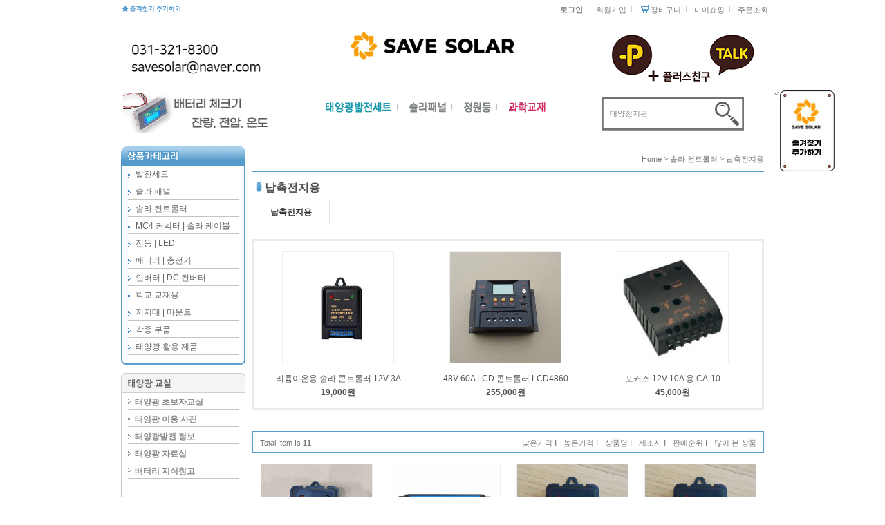

--- FILE ---
content_type: text/html
request_url: https://savesolar.co.kr/shop/shopbrand.html?type=M&xcode=076&mcode=002
body_size: 14974
content:
<!DOCTYPE html PUBLIC "-//W3C//DTD HTML 4.01//EN" "http://www.w3.org/TR/html4/strict.dtd">
<html>
<head>
<meta http-equiv="CONTENT-TYPE" content="text/html;charset=EUC-KR">
<meta name="google-site-verification" content="W2LMusAblUBSV5jlmpL4Pk_qBJzTt9qBF1NlRUtVh2M" />
<meta http-equiv="X-UA-Compatible" content="IE=Edge" />
<meta name=“keywords” content=“태양광, 가정용 태양광, 방전방지, 솔라세트, 솔라시스템, DIY 태양, 보트 태양광, 선박 태양광, 가성비 태양광, 가성비 솔라, 태양 에너지, 스타렉스 태양광 시스템, 카니발 태양광 시스템, 트럭 태양광. 자가발전, 저렴한 태양광 제품, 캠핑카 태양광, 솔라 컨트롤러, 솔러 인버터, 태양광 키트, Solar System, 세이브 솔라, 차량 방전, 과학교재용, 태양광 과학교재, 솔라 과학 실험, 태양광 실험, 태양광 설치, 솔라 시스템 설치, 태양전지 시스템, 캠핑카 전기, 캠핑 전기, 차량 전기, 방전방지 제품, 태양전지판, 솔라 DIY, 태양광 DIY, 차량 충전, 트럭 충전, 트럭 방전방지, 효율성 높은 태양광, 효율성 솔라, 효과적인 솔라, 효과적인 태양광, 솔라패널, 세이브솔라, 솔라, 태양광전지, 태양광 전지, 신재생 에너지, Solar Photovoltaic, 태양광 교육용, 태양광 교육, 태양광 제품, 솔라 제품, 태양광발전, 태양전지판, 태양광발전, Solar PV, Solar Panel, Solar, SaveSolar, LED전구, LED 전구, 태양광 DIY, 솔라DIY, 태양광LED, 솔라 인버터, 태양광 컨트롤러, 인버터, 컨트롤러, 전지판, 태양광 Kit, Solar Kit”>
<meta name="naver-site-verification" content="f962220f51aded0484dfd267f95462626b295cb4"/>

<link rel="apple-touch-icon-precomposed" href="/shopimages/sungrhee/mobile_web_icon.png" />
<meta name="referrer" content="no-referrer-when-downgrade" />
<meta property="og:type" content="website" />
<meta property="og:url" content="https://www.savesolar.co.kr/shop/shopbrand.html?type=M&xcode=076&mcode=002" />
<title>솔라 컨트롤러 > 납축전지용</title>

<link type="text/css" rel="stylesheet" href="/shopimages/sungrhee/template/work/332/common.css?r=1554950327" /><script type="text/javascript"> 
<!--

var cateTitle = new Array;
var cateLink = new Array;

var subCateTitle = new Array;
var subCateLink = new Array;

function addCategory( _name, _link ) {
	var i = cateTitle.length;
	cateTitle[i] = _name;
	cateLink[i] = _link;

	subCateTitle[i] = new Array;
	subCateLink[i] = new Array;
}


function subaddCategory( _name, _link ) {
	var i = cateTitle.length;
	var j = subCateTitle[i-1].length;
	
	subCateTitle[i-1][j] = _name;
	subCateLink[i-1][j] = _link;
}



/*Left menu 반투명 레이어 구현*/
function Layer_overload(LayerName,Status) 
{
    if (navigator.appName == "Netscape")
    {
		LayerN = document.getElementById(LayerName).style;
		if (Status == 'show') LayerN.visibility = 'visible';
		if (Status == 'hide') LayerN.visibility = 'hidden';
    }	
    else
    {
		LayerN = document.all[LayerName].style;
		if (Status == 'show') LayerN.visibility = 'visible';
		if (Status == 'hide') LayerN.visibility = 'hidden';
    }
}



/* 카테고리 html 생성 */
function creat_cate(cTitle, cLink, cSubTitle, cSubLink ){

var str_category = "<table border=0 cellpadding=0 cellspacing='0' width=180px style='border:2px solid #ffa432; border-top:none; border-bottom:none;'>";

for (i = 0; i < cTitle.length; i++) {
	str_category += "<tr onmouseover=\"javascript:Layer_overload('sub_id_" + i + "','show')\" onmouseout=\"javascript:Layer_overload('sub_id_" + i + "','hide')\">";
	str_category += "<td width=157px height=25px align=left style=padding-left:19px;padding-top:2px;background:url('/design/sungrhee/0454magamount/cate_bg.gif');><a href='"+cLink[i]+"' class=categorylink>"+ cTitle[i] +"</a></td>";
	str_category += "<td height=1 style=\"position:relative;z-index:99;\">"
	str_category += "<DIV id='sub_id_" + i + "' class=\"submenu\" onmouseover=\"javascript:Layer_overload('sub_id_" + i + "','show')\" onmouseout=\"javascript:Layer_overload('sub_id_" + i + "','hide')\" style=\"position:absolute; left:-25px; top:0px; visibility:hidden;\" >";
	str_category += "<div><table cellpadding=0 cellspacing=0 border=0 style=\"width:150px;border:0px solid #eee;BACKGROUND: #fff;\" >";

	if (cSubTitle[i]) {
		for (j = 0; j < cSubTitle[i].length; j++) {
			str_category += "<tr>";
			str_category += "<td height=20px style=\"padding:5px;BACKGROUND: ; FILTER: alpha(opacity=95);\"   onmouseover=\"this.style.backgroundColor='#fafafa'\" onmouseout=\"this.style.backgroundColor=''\" >";
			str_category += " - <a href='"+cSubLink[i][j]+"' class='topbbs'><font STYLE=\"color:'#555555';font-size:12px;font-family:굴림;\">"+cSubTitle[i][j]+"</font></a></td></tr>";
		}
	}

	str_category += "</table></div></div></td></tr>";
}
str_category += "</table>";

return str_category;

}

//-->
</script>
</head>
<script type="text/javascript" src="//wcs.naver.net/wcslog.js"></script>
<script type="text/javascript">
if (window.wcs) {
    if(!wcs_add) var wcs_add = {};
    wcs_add["wa"] = "s_396b848614c9";
    wcs.inflow('savesolar.co.kr');
    wcs_do();
}
</script>

<body>
<script type="text/javascript" src="/js/jquery-1.7.2.min.js"></script>
<script type="text/javascript" src="/js/lazyload.min.js"></script>
<script type="text/javascript">
function getCookiefss(name) {
    lims = document.cookie;
    var index = lims.indexOf(name + "=");
    if (index == -1) {
        return null;
    }
    index = lims.indexOf("=", index) + 1; // first character
    var endstr = lims.indexOf(';', index);
    if (endstr == -1) {
        endstr = lims.length; // last character
    }
    return unescape(lims.substring(index, endstr));
}
</script><script type="text/javascript">
var MOBILE_USE = '';
</script><script type="text/javascript" src="/js/flash.js"></script>
<script type="text/javascript" src="/js/neodesign/rightbanner.js"></script>
<script type="text/javascript" src="/js/bookmark.js"></script>            <div id="dgnset_wrap" style="width:950px;margin-left:auto;margin-right:auto;">
<style type="text/css">

.MS_search_word { }

</style>

<script type="text/javascript">

    var is_unify_opt = '' ? true : false; 
    var pre_baskethidden = '';

</script>

<link type="text/css" rel="stylesheet" href="/shopimages/sungrhee/template/work/332/shopbrand.css?t=201904111138" />
<div id='blk_scroll_wings'><script type='text/javascript' src='/html/shopRbanner.html?param1=1' ></script></div>
<div id='cherrypicker_scroll'></div>
    <div id="wrap">
        
<link type="text/css" rel="stylesheet" href="/shopimages/sungrhee/template/work/332/header.1.css?t=202109271245" />
<!-- ♧ 상단 우측 이미지 -->
<map name="ban_top2">
  <area shape="rect" coords="29,17,222,88" href="https://pf.kakao.com/_DJpGj" onfocus='this.blur();' target="blank">
</map>
<!-- ♧ 메뉴바 좌측 이미지 -->
<map name="ban_top3">
  <area shape="rect" coords="1,1,221,58" href="http://savesolar.co.kr/shop/shopdetail.html?branduid=1718695&search=%25C0%25DC%25B7%25AE&sort=order&xcode=056&mcode=016&scode=&GfDT=bm11W1w%3D" onfocus='this.blur();'>
</map>
<!-- ♧ 메인 테마존 이미지1 링크 -->
<map name="theme01">
  <area shape="rect" coords="1,1,220,259" href="http://www.savesolar.co.kr/shop/shopbrand.html?type=M&xcode=019&mcode=004" onfocus='this.blur();'>
</map>
<!-- ♧ 메인 테마존 이미지2 링크 -->
<map name="theme02">
  <area shape="rect" coords="1,1,220,259" href="http://savesolar.co.kr/shop/shopbrand.html?type=M&xcode=019&mcode=007" onfocus='this.blur();'>
</map>
 
 <!-- ♧ 메인 이미지1 링크 -->
<map name="main01">
  <area shape="rect" coords="1,1,510,290" href="http://www.savesolar.co.kr/shop/shopbrand.html?type=M&xcode=019&mcode=007" onfocus='this.blur();'>
</map>
 <!-- ♧ 메인 이미지2 링크 -->
<map name="main02">
  <area shape="rect" coords="1,1,510,290" href="http://www.savesolar.co.kr/shop/shopbrand.html?type=M&xcode=019&mcode=007" onfocus='this.blur();'>
</map>

<script type="text/javascript" src="/design/sungrhee/0454magamount/js/jquery.easing.1.3.min.js"></script>
<div id="hdWrap">
    <div id="header">
		<div id="gnb_left"><a href="javascript:CreateBookmarkLink('http://savesolar.co.kr', '세이브솔라 태양광의 모든 것');"><img src="/design/sungrhee/0454magamount/top_fav.gif" /></a></div>
        <ul id="gnb_right">
						<li><a href="/shop/member.html?type=login"><b>로그인</b></a></li>
			<li class="gnb_line"></li>
			<li><a href="/shop/idinfo.html">회원가입</a></li>
			<li class="gnb_line"></li>
						<li><a href="/shop/basket.html"><img src="/design/sungrhee/0454magamount/cate_img.gif" hspace=2 />장바구니</a></li>
			<li class="gnb_line"></li>
			<li><a href="/shop/confirm_login.html?type=myorder">마이쇼핑</a></li>
			<li class="gnb_line"></li>
			<li><a href="/shop/member.html?type=mynewmain">주문조회</a></li>
        </ul><!-- #gnb -->
		<div style="clear:both;padding-top:20px;"></div>

		<div id="top_left"><img src="/design/sungrhee/Makeshop_Banner_Top_01.jpg"  /></div>
        <h1 id="top_logo"><a href="/"><img src="/design/sungrhee/10589/es_php/common/savesolar_logo_2.png" /></a></h1>
		<div id="top_right"><img src="/design/sungrhee/KakaoPlusBanner.jpg" usemap="#ban_top2" /></div>
		<div style="clear:both;padding-top:10px;"></div>

		<div id="menu">
			<div class="menu_left"><img src="/design/sungrhee/menu_banner_r.png" usemap="#ban_top3" /></div>
			<div class="top_menu">
			<ul><!-- ♧ 상단 이벤트메뉴 링크 수정하는곳 -->
				<li><a href="/shop/shopbrand.html?xcode=007&type=X"><img src="/design/sungrhee/0454magamount/top_menu01.gif" alt="태양광발전세트" class="menuoff"><img src="/design/sungrhee/0454magamount/top_menu01o.gif" class="menuon"></a></li>
				<li class="menu_line"></li>
				<li><a href="/shop/shopbrand.html?search=&prize1=솔라패널"><img src="/design/sungrhee/0454magamount/top_menu02.gif" alt="솔라패널" class="menuoff"><img src="/design/sungrhee/0454magamount/top_menu02o.gif" class="menuon"></a></li>
				<li class="menu_line"></li>
				<li><a href="/shop/shopbrand.html?search=&prize1=정원등"><img src="/design/sungrhee/0454magamount/top_menu03.gif" alt="정원등" class="menuoff"><img src="/design/sungrhee/0454magamount/top_menu03o.gif" class="menuon"></a></li>
				<li class="menu_line"></li>
				<li><a href="/shop/shopbrand.html?xcode=083&type=X"><img src="/design/sungrhee/0454magamount/top_menu04.gif" alt="과학교재" class="menuoff"><img src="/design/sungrhee/0454magamount/top_menu04o.gif" class="menuon"></a></li>
			</ul>
			</div>
			<div class="menu_right">
				<div id="hdSchFrm">
					<form action="/shop/shopbrand.html" method="post" name="search">					<fieldset>
					<legend>검색 폼</legend>
					<input name="search" onkeydown="CheckKey_search();" value=""  class="MS_search_word" />					<a href="javascript:prev_search();search_submit();"><input type="image" class="btn-sch" src="/design/sungrhee/search_ic.png" alt="검색" /></a>
					</fieldset>
					</form>				</div>
				
			</div><!-- #menu_right -->
		</div><!-- #menu -->
    </div><!-- #header -->
</div><!-- #hdWrap-->
<hr />        <div id="contentWrapper">
            <div id="contentWrap">
				
<link type="text/css" rel="stylesheet" href="/shopimages/sungrhee/template/work/332/menu.1.css?t=202204072042" />
<div id="aside">
    <div class="lnb-wrap">
        <h2><img src="/design/sungrhee/0454magamount/cate_title.gif" alt="shop category" /></h2>
			 <!-- 상품카테고리리스트 시작 -->

			<div class="mleft">
				<ul class="left_cate_menu">
											<li>
						<a href="/shop/shopbrand.html?type=X&xcode=019">발전세트</a>
						<div class="top_sub">
												<div class="sub">
														<a href="/shop/shopbrand.html?type=M&xcode=019&mcode=003">DIY 배터리 제외형</a>
														<a href="/shop/shopbrand.html?type=M&xcode=019&mcode=001">배터리 포함세트</a>
														<a href="/shop/shopbrand.html?type=M&xcode=019&mcode=007">접이식 캠핑용 </a>
														<a href="/shop/shopbrand.html?type=M&xcode=019&mcode=008">1KW 이상 독립형세트</a>
														<a href="/shop/shopbrand.html?type=M&xcode=019&mcode=005">캠핑카 부착용</a>
														<a href="/shop/shopbrand.html?type=M&xcode=019&mcode=002">가정용 220V  발전 세트(계통연계)</a>
														<a href="/shop/shopbrand.html?type=M&xcode=019&mcode=004">파워뱅크형</a>
														<a href="/shop/shopbrand.html?type=M&xcode=019&mcode=006">기타</a>
													</div>
												</div>
					</li>
										<li>
						<a href="/shop/shopbrand.html?type=X&xcode=071">솔라 패널</a>
						<div class="top_sub">
												<div class="sub">
														<a href="/shop/shopbrand.html?type=M&xcode=071&mcode=001">솔라패널</a>
														<a href="/shop/shopbrand.html?type=M&xcode=071&mcode=005">세미 플렉시블</a>
														<a href="/shop/shopbrand.html?type=M&xcode=071&mcode=006">접이식 패널</a>
														<a href="/shop/shopbrand.html?type=M&xcode=071&mcode=009">솔라패널 + 지지대</a>
														<a href="/shop/shopbrand.html?type=M&xcode=071&mcode=002">미니 태양전지</a>
														<a href="/shop/shopbrand.html?type=M&xcode=071&mcode=004">A-Si(아시) 박막</a>
														<a href="/shop/shopbrand.html?type=M&xcode=071&mcode=003">플렉시블</a>
														<a href="/shop/shopbrand.html?type=M&xcode=071&mcode=008">CeTd BIPV 솔라패널</a>
														<a href="/shop/shopbrand.html?type=M&xcode=071&mcode=011">할인판매 패널</a>
														<a href="/shop/shopbrand.html?type=M&xcode=071&mcode=007">솔라셀</a>
														<a href="/shop/shopbrand.html?type=M&xcode=071&mcode=010">추적장치</a>
													</div>
												</div>
					</li>
										<li>
						<a href="/shop/shopbrand.html?type=X&xcode=076">솔라 컨트롤러</a>
						<div class="top_sub">
												<div class="sub">
														<a href="/shop/shopbrand.html?type=M&xcode=076&mcode=002">납축전지용</a>
														<a href="/shop/shopbrand.html?type=M&xcode=076&mcode=001">납 리튬 인산철 콘트롤러</a>
														<a href="/shop/shopbrand.html?type=M&xcode=076&mcode=004">MPPT</a>
														<a href="/shop/shopbrand.html?type=M&xcode=076&mcode=006">정원등 용</a>
														<a href="/shop/shopbrand.html?type=M&xcode=076&mcode=003">컨트롤러 박스 | 보드</a>
														<a href="/shop/shopbrand.html?type=M&xcode=076&mcode=005">모닝스타</a>
														<a href="/shop/shopbrand.html?type=M&xcode=076&mcode=007">특수용도</a>
													</div>
												</div>
					</li>
										<li>
						<a href="/shop/shopbrand.html?type=X&xcode=014">MC4 커넥터 | 솔라 케이블</a>
						<div class="top_sub">
												<div class="sub">
														<a href="/shop/shopbrand.html?type=M&xcode=014&mcode=001">MC4 커넥터</a>
														<a href="/shop/shopbrand.html?type=M&xcode=014&mcode=002">솔라 케이블 </a>
														<a href="/shop/shopbrand.html?type=M&xcode=014&mcode=003">MC4 케이블</a>
														<a href="/shop/shopbrand.html?type=M&xcode=014&mcode=005">솔라클립 I  접지선</a>
														<a href="/shop/shopbrand.html?type=M&xcode=014&mcode=004">태양광 공구 | 측정기</a>
													</div>
												</div>
					</li>
										<li>
						<a href="/shop/shopbrand.html?type=X&xcode=018">전등 | LED</a>
						<div class="top_sub">
												<div class="sub">
														<a href="/shop/shopbrand.html?type=M&xcode=018&mcode=001">LED</a>
														<a href="/shop/shopbrand.html?type=M&xcode=018&mcode=002">태양광 전등</a>
														<a href="/shop/shopbrand.html?type=M&xcode=018&mcode=004">220V LED 전등</a>
														<a href="/shop/shopbrand.html?type=M&xcode=018&mcode=003">태양광 광고판 조명등</a>
													</div>
												</div>
					</li>
										<li>
						<a href="/shop/shopbrand.html?type=X&xcode=006">배터리 | 충전기</a>
						<div class="top_sub">
												<div class="sub">
														<a href="/shop/shopbrand.html?type=M&xcode=006&mcode=001">납축전지 6,12V</a>
														<a href="/shop/shopbrand.html?type=M&xcode=006&mcode=007">건전지</a>
														<a href="/shop/shopbrand.html?type=M&xcode=006&mcode=002">1.2V 니카드 니켈수소</a>
														<a href="/shop/shopbrand.html?type=M&xcode=006&mcode=004">인산철 배터리</a>
														<a href="/shop/shopbrand.html?type=M&xcode=006&mcode=003">리튬 이온 배터리</a>
														<a href="/shop/shopbrand.html?type=M&xcode=006&mcode=005">충전기</a>
														<a href="/shop/shopbrand.html?type=M&xcode=006&mcode=006">건전지홀더</a>
													</div>
												</div>
					</li>
										<li>
						<a href="/shop/shopbrand.html?type=X&xcode=016">인버터 | DC 컨버터</a>
						<div class="top_sub">
												<div class="sub">
														<a href="/shop/shopbrand.html?type=M&xcode=016&mcode=005">DC 컨버터</a>
														<a href="/shop/shopbrand.html?type=M&xcode=016&mcode=001">DC-AC 인버터</a>
														<a href="/shop/shopbrand.html?type=M&xcode=016&mcode=002">마이크로 인버터</a>
														<a href="/shop/shopbrand.html?type=M&xcode=016&mcode=003">발전량 측정기</a>
														<a href="/shop/shopbrand.html?type=M&xcode=016&mcode=004">태양광 인버터 3KW 이상</a>
													</div>
												</div>
					</li>
										<li>
						<a href="/shop/shopbrand.html?type=X&xcode=083">학교 교재용</a>
						<div class="top_sub">
												<div class="sub">
														<a href="/shop/shopbrand.html?type=M&xcode=083&mcode=008">계통연계용 발전세트</a>
														<a href="/shop/shopbrand.html?type=M&xcode=083&mcode=001">태양광 제품</a>
														<a href="/shop/shopbrand.html?type=M&xcode=083&mcode=005">태양광 전등 DIY</a>
														<a href="/shop/shopbrand.html?type=M&xcode=083&mcode=006">태양광 선풍기 키트</a>
														<a href="/shop/shopbrand.html?type=M&xcode=083&mcode=007">발전량 측정제품</a>
														<a href="/shop/shopbrand.html?type=M&xcode=083&mcode=002">소형모터</a>
														<a href="/shop/shopbrand.html?type=M&xcode=083&mcode=003">소형 미니 전구세트</a>
														<a href="/shop/shopbrand.html?type=M&xcode=083&mcode=004">기타</a>
													</div>
												</div>
					</li>
										<li>
						<a href="/shop/shopbrand.html?type=X&xcode=005">지지대 | 마운트</a>
						<div class="top_sub">
												<div class="sub">
														<a href="/shop/shopbrand.html?type=M&xcode=005&mcode=001">중소형</a>
														<a href="/shop/shopbrand.html?type=M&xcode=005&mcode=002">대형</a>
														<a href="/shop/shopbrand.html?type=M&xcode=005&mcode=003">차량 선박용</a>
														<a href="/shop/shopbrand.html?type=M&xcode=005&mcode=005">폴대용 지지대 및 함체</a>
														<a href="/shop/shopbrand.html?type=M&xcode=005&mcode=004">알미늄마운트및 부품</a>
													</div>
												</div>
					</li>
										<li>
						<a href="/shop/shopbrand.html?type=X&xcode=056">각종 부품</a>
						<div class="top_sub">
												<div class="sub">
														<a href="/shop/shopbrand.html?type=M&xcode=056&mcode=012">LED 관련</a>
														<a href="/shop/shopbrand.html?type=M&xcode=056&mcode=013">커넥터 | 연결잭</a>
														<a href="/shop/shopbrand.html?type=M&xcode=056&mcode=004">배터리 연결 케이블</a>
														<a href="/shop/shopbrand.html?type=M&xcode=056&mcode=007">전선</a>
														<a href="/shop/shopbrand.html?type=M&xcode=056&mcode=014">스위치</a>
														<a href="/shop/shopbrand.html?type=M&xcode=056&mcode=019">차단기</a>
														<a href="/shop/shopbrand.html?type=M&xcode=056&mcode=018">동작센서</a>
														<a href="/shop/shopbrand.html?type=M&xcode=056&mcode=016">측정기</a>
														<a href="/shop/shopbrand.html?type=M&xcode=056&mcode=020">소형모터</a>
														<a href="/shop/shopbrand.html?type=M&xcode=056&mcode=002">건전지 홀더</a>
														<a href="/shop/shopbrand.html?type=M&xcode=056&mcode=003">날개 펜</a>
														<a href="/shop/shopbrand.html?type=M&xcode=056&mcode=017">함체 박스</a>
														<a href="/shop/shopbrand.html?type=M&xcode=056&mcode=006">USB 시가소켓 관련부품</a>
														<a href="/shop/shopbrand.html?type=M&xcode=056&mcode=005">경보기</a>
														<a href="/shop/shopbrand.html?type=M&xcode=056&mcode=009">전등용소켓</a>
														<a href="/shop/shopbrand.html?type=M&xcode=056&mcode=011">수축튜브</a>
														<a href="/shop/shopbrand.html?type=M&xcode=056&mcode=010">후래시</a>
														<a href="/shop/shopbrand.html?type=M&xcode=056&mcode=001">저항 다이오드</a>
														<a href="/shop/shopbrand.html?type=M&xcode=056&mcode=015">기타</a>
													</div>
												</div>
					</li>
										<li>
						<a href="/shop/shopbrand.html?type=X&xcode=094">태양광 활용 제품</a>
						<div class="top_sub">
												<div class="sub">
														<a href="/shop/shopbrand.html?type=M&xcode=094&mcode=009">태양광 환기팬</a>
														<a href="/shop/shopbrand.html?type=M&xcode=094&mcode=001">방전방지 충전기</a>
														<a href="/shop/shopbrand.html?type=M&xcode=094&mcode=003">솔라에어히터</a>
														<a href="/shop/shopbrand.html?type=M&xcode=094&mcode=004">태양광 펌프</a>
														<a href="/shop/shopbrand.html?type=M&xcode=094&mcode=005">태양광 경보기/ 전기펜스</a>
														<a href="/shop/shopbrand.html?type=M&xcode=094&mcode=006">스마트폰 충전기</a>
														<a href="/shop/shopbrand.html?type=M&xcode=094&mcode=007">솔라쿠커</a>
														<a href="/shop/shopbrand.html?type=M&xcode=094&mcode=002">기타</a>
														<a href="/shop/shopbrand.html?type=M&xcode=094&mcode=008">개별 결제창</a>
													</div>
												</div>
					</li>
									</ul>
			</div>
			 <!-- 상품카테고리리스트 끝 -->


		<div class="botm"><img src="/design/sungrhee/0454magamount/cate_bt.gif" /></div>

        <h2><img src="/design/sungrhee/0454magamount/com_title.gif" alt="shop community" /></h2>
        <ul class="lnb">
						<li><a href="/board/board.html?code=sungrhee_board3">태양광 초보자교실</a></li>
						<li><a href="/board/board.html?code=sungrhee_image1">태양광 이용 사진</a></li>
						<li><a href="/board/board.html?code=sungrhee_board2">태양광발전 정보</a></li>
						<li><a href="/board/board.html?code=sungrhee_data1">태양광 자료실</a></li>
						<li><a href="/board/board.html?code=sungrhee_board1">배터리 지식창고</a></li>
					</ul>
		<div><img src="/design/sungrhee/Bank_Info-001.jpg" /></div>
		<div class="botm"><img src="/design/sungrhee/0454magamount/com_bt.gif" /></div>
	</div>
</div><!-- #aside -->
<hr />
<script type="text/javascript">
jQuery(document).ready(function(){
	jQuery('#gnb .menu li').hover(function () {
		jQuery('.submenu', this).css("display", "block");
		jQuery(".submenu:not(:animated)", this).animate({
			left: '140px',
			opacity: 1
		},350,'easeInSine');
	}, function() {
		jQuery('.submenu', this).animate({
			left: '110px',
			opacity: 0
		},350,'easeInSine', function(){
			jQuery(this).css("display", "none");
			jQuery(this).css("left", "110px");
		});
	});
});
</script>

<script type="text/javascript" src="/shopimages/sungrhee/template/work/332/menu.1.js?t=202204072042"></script>
                <div id="content">
                    <div id="productClass">
						<div id="navi">
							<p>
								<a href="/">Home</a>
								 &gt; <a href="/shop/shopbrand.html?xcode=076&type=X">솔라 컨트롤러</a>								 &gt; <a href="/shop/shopbrand.html?xcode=076&type=M&mcode=002">납축전지용</a>															</p>
						</div>
						                       
						<div class="prd-class-hd">
                            <h2 class="bcate">납축전지용</h2>
                        </div><!-- .prd-class-hd -->

                        <div class="page-body">
                           
							
							 <div >
                        <dl class="class-list">
                            <dt class="blind">상품분류 리스트</dt>
                            <dd>
                                <table>
                                <tr>
                                <td class="now_cate">납축전지용</td>
                                <td>
                                    <ul class="clear">
                                                                        </ul>
                                </td>
                                </tr>
                                </table>
                            </dd>
                        </dl><!-- .class-list -->
                        </div>
								
							<div style="clear:both;"></div>
						

                          
                                                        <div class="best-item">
                                                                <div class="prd-list">
                                    <table summary="상품이미지, 상품 설명, 가격">
                                        <caption>베스트 아이템 상품 리스트</caption>
                                        <tbody>
                                            <tr>
                                                                                                <td>
                                                    <div class="tb-center">
                                                        <ul class="info">
                                                            <li>
                                                                <div class="thumb"><a href="/shop/shopdetail.html?branduid=1737575&xcode=076&mcode=001&scode=&type=X&sort=order&cur_code=076002&search=&GfDT=bm9%2BW1w%3D"><img class="MS_prod_img_m" src="/shopimages/sungrhee/0760010000222.jpg?1654168764" alt="상품 섬네일" /></a></div>
                                                            </li>
                                                                                                                        <li class="dsc">
                                                                <span class='MK-product-icons'></span> 리튬이온용 솔라 콘트롤러  12V 3A                                                              </li>
                                                            <li class="price">
                                                                19,000원
                                                            </li>
                                                        </ul>
                                                    </div>
                                                </td>
                                                                                                <td>
                                                    <div class="tb-center">
                                                        <ul class="info">
                                                            <li>
                                                                <div class="thumb"><a href="/shop/shopdetail.html?branduid=1700510&xcode=076&mcode=002&scode=&type=X&sort=order&cur_code=076002&search=&GfDT=bmx5W10%3D"><img class="MS_prod_img_m" src="/shopimages/sungrhee/0760020000592.jpg?1478869401" alt="상품 섬네일" /></a></div>
                                                            </li>
                                                                                                                        <li class="dsc">
                                                                <span class='MK-product-icons'></span> 48V 60A  LCD 콘트롤러 LCD4860                                                             </li>
                                                            <li class="price">
                                                                255,000원
                                                            </li>
                                                        </ul>
                                                    </div>
                                                </td>
                                                                                                <td>
                                                    <div class="tb-center">
                                                        <ul class="info">
                                                            <li>
                                                                <div class="thumb"><a href="/shop/shopdetail.html?branduid=1423&xcode=076&mcode=002&scode=&type=X&sort=order&cur_code=076002&search=&GfDT=Z2h3Uw%3D%3D"><img class="MS_prod_img_m" src="/shopimages/sungrhee/0760020000372.jpg?1255135767" alt="상품 섬네일" /></a></div>
                                                            </li>
                                                                                                                        <li class="dsc">
                                                                <span class='MK-product-icons'></span> 포커스 12V 10A 용 CA-10                                                             </li>
                                                            <li class="price">
                                                                45,000원
                                                            </li>
                                                        </ul>
                                                    </div>
                                                </td>
                                                                                            </tr>
                                        </tbody>
                                    </table>
                                </div>
                                                            </div><!-- .best-item -->
                            
					
							<div style="clear:both;"></div>

                           		<h3 class="blind">상품 정보, 정렬</h3>
								<div class="total-sort">
								<dl class="total">
								<dt>Total item is</dt>
								<dd>11</dd>
								</dl>
								<dl class="sort">
								<dt class="blind">검색결과 정렬</dt>
								<dd>
									<ul>
										<li><a href="javascript:sendsort('price')">낮은가격</a>&nbsp;I</li>
										<li><a href="javascript:sendsort('price2')">높은가격</a>&nbsp;I</li>
										<li><a href="javascript:sendsort('brandname')">상품명</a>&nbsp;I</li>
										<li><a href="javascript:sendsort('product')">제조사</a>&nbsp;I</li>
										<li><a href="javascript:sendsort('sellcnt')">판매순위</a>&nbsp;I</li>
										<li><a href="javascript:sendsort('viewcnt')">많이 본 상품</a></li>
									</ul>
								</dd>
								</dl>
								</div><!-- .total-sort -->



							<div style="clear:both;padding-top:10px;"></div>

                            <div class="prd-list">
                                                                <table summary="상품이미지, 상품 설명, 가격">
                                    <caption>상품 리스트</caption>
                                    <tbody>
                                                                                    <td>
                                                <div class="tb-center">
                                                    <ul class="info">
                                                        <li>
                                                            <div class="thumb"><a href="/shop/shopdetail.html?branduid=1737401&xcode=076&mcode=002&scode=&type=X&sort=order&cur_code=076002&search=&GfDT=aWx3UQ%3D%3D"><img class="MS_prod_img_m" src="/shopimages/sungrhee/0760020000952.jpg?1652086742" alt="상품 섬네일" /></a></div>
                                                        </li>
                                                                                                                <li class="dsc">
                                                            <span class='MK-product-icons'></span> 6V  3A 용 자동조명용 콘트롤러  납축전지용                                                         </li>
                                                        <li class="price">
                                                            18,000원
                                                        </li>
                                                    </ul>
                                                </div>
                                            </td>
                                                                                                                                <td>
                                                <div class="tb-center">
                                                    <ul class="info">
                                                        <li>
                                                            <div class="thumb"><a href="/shop/shopdetail.html?branduid=1720067&xcode=076&mcode=002&scode=&type=X&sort=order&cur_code=076002&search=&GfDT=amx3UA%3D%3D"><img class="MS_prod_img_m" src="/shopimages/sungrhee/0760020000892.jpg?1563801702" alt="상품 섬네일" /></a></div>
                                                        </li>
                                                                                                                <li class="dsc">
                                                            <span class='MK-product-icons'></span> 12/24V 20A LCD 솔라 콘트롤러 20A                                                         </li>
                                                        <li class="price">
                                                            32,000원
                                                        </li>
                                                    </ul>
                                                </div>
                                            </td>
                                                                                                                                <td>
                                                <div class="tb-center">
                                                    <ul class="info">
                                                        <li>
                                                            <div class="thumb"><a href="/shop/shopdetail.html?branduid=1714842&xcode=076&mcode=002&scode=&type=X&sort=order&cur_code=076002&search=&GfDT=Z2t3Uw%3D%3D"><img class="MS_prod_img_m" src="/shopimages/sungrhee/0760020000832.jpg?1539924897" alt="상품 섬네일" /></a></div>
                                                        </li>
                                                                                                                <li class="dsc">
                                                            <span class='MK-product-icons'></span> 6V  3A 용 충전 콘트롤러  납축전지용                                                         </li>
                                                        <li class="price">
                                                            16,000원
                                                        </li>
                                                    </ul>
                                                </div>
                                            </td>
                                                                                                                                <td>
                                                <div class="tb-center">
                                                    <ul class="info">
                                                        <li>
                                                            <div class="thumb"><a href="/shop/shopdetail.html?branduid=61997&xcode=076&mcode=002&scode=&type=X&sort=order&cur_code=076002&search=&GfDT=bm55W18%3D"><img class="MS_prod_img_m" src="/shopimages/sungrhee/0760020000762.jpg?1460282107" alt="상품 섬네일" /></a></div>
                                                        </li>
                                                                                                                <li class="dsc">
                                                            <span class='MK-product-icons'></span> 12V 3A 용 조명용 콘트롤러 JC1203L                                                         </li>
                                                        <li class="price">
                                                            19,000원
                                                        </li>
                                                    </ul>
                                                </div>
                                            </td>
                                                                                    </tr>
                                                                                                                                <td>
                                                <div class="tb-center">
                                                    <ul class="info">
                                                        <li>
                                                            <div class="thumb"><a href="/shop/shopdetail.html?branduid=1700510&xcode=076&mcode=002&scode=&type=X&sort=order&cur_code=076002&search=&GfDT=aWl3VQ%3D%3D"><img class="MS_prod_img_m" src="/shopimages/sungrhee/0760020000592.jpg?1478869401" alt="상품 섬네일" /></a></div>
                                                        </li>
                                                                                                                <li class="dsc">
                                                            <span class='MK-product-icons'></span> 48V 60A  LCD 콘트롤러 LCD4860                                                         </li>
                                                        <li class="price">
                                                            255,000원
                                                        </li>
                                                    </ul>
                                                </div>
                                            </td>
                                                                                                                                <td>
                                                <div class="tb-center">
                                                    <ul class="info">
                                                        <li>
                                                            <div class="thumb"><a href="/shop/shopdetail.html?branduid=1423&xcode=076&mcode=002&scode=&type=X&sort=order&cur_code=076002&search=&GfDT=bWt3VA%3D%3D"><img class="MS_prod_img_m" src="/shopimages/sungrhee/0760020000372.jpg?1255135767" alt="상품 섬네일" /></a></div>
                                                        </li>
                                                                                                                <li class="dsc">
                                                            <span class='MK-product-icons'></span> 포커스 12V 10A 용 CA-10                                                         </li>
                                                        <li class="price">
                                                            45,000원
                                                        </li>
                                                    </ul>
                                                </div>
                                            </td>
                                                                                                                                <td>
                                                <div class="tb-center">
                                                    <ul class="info">
                                                        <li>
                                                            <div class="thumb"><a href="/shop/shopdetail.html?branduid=1710946&xcode=076&mcode=002&scode=&type=X&sort=order&cur_code=076002&search=&GfDT=bmt0W1o%3D"><img class="MS_prod_img_m" src="/shopimages/sungrhee/0760020000812.jpg?1525270386" alt="상품 섬네일" /></a></div>
                                                        </li>
                                                                                                                <li class="dsc">
                                                            <span class='MK-product-icons'></span> 12V 30A LCD 솔라 콘트롤러 SS1230                                                         </li>
                                                        <li class="price">
                                                            48,000원
                                                        </li>
                                                    </ul>
                                                </div>
                                            </td>
                                                                                                                                <td>
                                                <div class="tb-center">
                                                    <ul class="info">
                                                        <li>
                                                            <div class="thumb"><a href="/shop/shopdetail.html?branduid=55447&xcode=076&mcode=002&scode=&type=X&sort=order&cur_code=076002&search=&GfDT=amp3Vg%3D%3D"><img class="MS_prod_img_m" src="/shopimages/sungrhee/0760020000722.jpg?1413985996" alt="상품 섬네일" /></a></div>
                                                        </li>
                                                                                                                <li class="dsc">
                                                            <span class='MK-product-icons'></span> 12V 1A 용 충전 콘트롤러(방수형) SC1201                                                         </li>
                                                        <li class="price">
                                                            19,500원
                                                        </li>
                                                    </ul>
                                                </div>
                                            </td>
                                                                                    </tr>
                                                                                                                                <td>
                                                <div class="tb-center">
                                                    <ul class="info">
                                                        <li>
                                                            <div class="thumb"><a href="/shop/shopdetail.html?branduid=55448&xcode=076&mcode=002&scode=&type=X&sort=order&cur_code=076002&search=&GfDT=bm54W1Q%3D"><img class="MS_prod_img_m" src="/shopimages/sungrhee/0760020000742.jpg?1454409996" alt="상품 섬네일" /></a></div>
                                                        </li>
                                                                                                                <li class="dsc">
                                                            <span class='MK-product-icons'></span> 12V 3A 용 솔라 콘트롤 박스                                                         </li>
                                                        <li class="price">
                                                            49,000원
                                                        </li>
                                                    </ul>
                                                </div>
                                            </td>
                                                                                                                                <td>
                                                <div class="tb-center">
                                                    <ul class="info">
                                                        <li>
                                                            <div class="thumb"><a href="/shop/shopdetail.html?branduid=57953&xcode=076&mcode=002&scode=&type=X&sort=order&cur_code=076002&search=&GfDT=bmx9W1U%3D"><img class="MS_prod_img_m" src="/shopimages/sungrhee/0760020000702.jpg?1429927300" alt="상품 섬네일" /></a></div>
                                                        </li>
                                                                                                                <li class="dsc">
                                                            <span class='MK-product-icons'></span> 12V 1A 용 자동조명용 콘트롤러(방수형) SC1201                                                         </li>
                                                        <li class="price">
                                                            19,500원
                                                        </li>
                                                    </ul>
                                                </div>
                                            </td>
                                                                                                                                <td>
                                                <div class="tb-center">
                                                    <ul class="info">
                                                        <li>
                                                            <div class="thumb"><a href="/shop/shopdetail.html?branduid=23613&xcode=076&mcode=002&scode=&type=X&sort=order&cur_code=076002&search=&GfDT=bWd3UFw%3D"><img class="MS_prod_img_m" src="/shopimages/sungrhee/0760020000342.jpg?1289218455" alt="상품 섬네일" /></a></div>
                                                        </li>
                                                                                                                <li class="dsc">
                                                            <span class='MK-product-icons'></span> 편리한 내장형 콘트롤박스 ( 콘트롤러 + 전압표시계) <img src='/images/common/icon_bt_option_preview.gif' onclick="javascript:mk_prd_option_preview('23613',event);" >                                                        </li>
                                                        <li class="price">
                                                            85,000원
                                                        </li>
                                                    </ul>
                                                </div>
                                            </td>
                                                                                                                        </tbody>
                                </table>
                                <ol class="paging">
                                                                        
                                                                                                            <li class="now"><a href="/shop/shopbrand.html?type=X&xcode=076&mcode=002&sort=&page=1">1</a></li>
                                                                        
                                                                                                        </ol>
                                                            </div>
                        </div><!-- .page-body -->
                    </div><!-- #productClass -->
                </div><!-- #content -->
            </div><!-- #contentWrap -->
        </div><!-- #contentWrapper-->
        <hr />
        
<link type="text/css" rel="stylesheet" href="/shopimages/sungrhee/template/work/332/footer.1.css?t=202203141136" />
	<div id="ftlink">
		 <div class="f_left"><a href="http://morenvy.com" target="_blank"><img src="/design/sungrhee/0454magamount/mtag_g.gif" border=0 ></a></div>
		 <div class="f_right"><img src="/design/sungrhee/0454magamount/bt_top_icon.gif" border=0 usemap="#bt_top_icon"></div>
		 <div class="f_center"><img src="/design/sungrhee/0454magamount/bt_text.gif" border=0 usemap="#bt_text"></div>
	</div>
	<div style="clear:both;padding-top:10px;"></div>
	<div id="ft-info">
		 <div class="f_left"><img src='https://gi.esmplus.com/sungrhee/%EC%83%81%EC%84%B8%ED%8E%98%EC%9D%B4%EC%A7%80/homepage-bottom.jpg' /> border=0 usemap="#bt_copy"></div>
		 <div class="f_right"><img src="/design/sungrhee/0454magamount/bt_ban_right.gif" border=0 usemap="#bt_ban_right"></div>
	</div>
	<div style="clear:both;padding-top:10px;"></div>
	<div><img src="/design/sungrhee/0454magamount/bt_logo.gif" border=0  usemap="#bt_logo"></a></div>
	<div style="clear:both;padding-top:15px;"></div>
	</div><!-- .ft-info -->
</div><!-- #ftWrap-->


<!-- ♧ 하단 정보 -->
<map name="bt_copy">
<area shape="rect" coords="234,12,307,26" href="http://www.ftc.go.kr/info/bizinfo/communicationList.jsp"  onfocus='this.blur()' target="_blank"/>
<area shape="rect" coords="690,11,731,27" href="/html/info.html" onfocus='this.blur()' target="_self">
</map>

<!-- ♧ 하단 에스크로 -->
<map name="bt_ban_right">
<area shape="rect" coords="0, 0, 81, 80" onfocus='this.blur()' href=# onclick="window.open('http://pgims.ksnet.co.kr/pg_infoc/src/dealinfo/pg_shop_info2.jsp?shop_id=2600106573',   
'name','resizable=no scrollbars=no width=740 height=400');return false" onfocus='this.blur ()'> 
</map>

<!-- ♧ 하단 회사소개 ~ 고객센터 -->
<map name="bt_text">
<area shape="rect" coords="1, 1, 48, 21" href="/shop/page.html?id=1" onfocus='this.blur()' target="_self">
<area shape="rect" coords="51, 1, 143, 21" href="javascript:bottom_privacy();" onfocus='this.blur()' target="_self">
<area shape="rect" coords="146, 1, 196, 21" href="javascript:view_join_terms();" onfocus='this.blur()' target="_self">
<area shape="rect" coords="198, 1, 250, 21" href="/html/info.html" onfocus='this.blur()' target="_self">
<area shape="rect" coords="252, 1, 298, 21" href="/board/board.html?code=sungrhee" onfocus='this.blur()' target="_self">
</map>
<!-- ♧ 하단 home top 링크 -->
<map name="bt_top_icon">
<area shape="rect" coords="1, 1, 53, 20" href="/" onfocus='this.blur()' target="_self">
<area shape="rect" coords="56, 1, 101, 21" href="#" onfocus='this.blur()' target="_self">
</map>
<!-- ♧ 하단 사이트배너 -->
<map name="bt_logo">
<area shape="rect" coords="1, 1, 130, 38" href="http://www.ftc.go.kr/" onfocus='this.blur()' target="_blank">
<area shape="rect" coords="160, 1, 287, 38" href="http://www.kca.go.kr/" onfocus='this.blur()' target="_blank">
<area shape="rect" coords="320, 1, 450, 38" href="http://www.taxsave.go.kr/" onfocus='this.blur()' target="_blank">
<area shape="rect" coords="480, 1, 608, 38" href="http://www.twitter.com/" onfocus='this.blur()' target="_blank">
<area shape="rect" coords="640, 1, 768, 38" href="http://www.facebook.com/" onfocus='this.blur()' target="_blank">
<area shape="rect" coords="804, 1, 930, 38" href="http://www.me2day.net/" onfocus='this.blur()' target="_blank">
</map>
 
    </div><!-- #wrap -->
<style type="text/css">

/** 옵션 미리보기 기본 스타일, 변경시에는 앞에 #MK_opt_preview 를 붙여서 개별디자인에 넣으면 ok **/
.mk_option_preview_outer {
    display : inline;
}
.mk_option_preview {
    background-color : white;
}
.mk_prd_option_list {
    color : #404040;
    font-size : 8pt;
    font-family : dotum;
    list-style : none;
    padding : 3px 3px 0;
    background-color : white;
    border : 1px solid #7899C2;
    width : 170px;
    margin : 0;
    text-align : left;
}

.mk_prd_option_list LI {
    line-height : 1.4;
    margin : 5px 0;
    display : block;
}

.mk_prd_option_list .mk_bt_opt_close {
    text-align : right;
}

.mk_prd_option_list .option-soldout {
    color : red;
}

/** 옵션 미리보기 - 리스트 **/
.mk_prd_option_list LI UL {
    list-style : none;
    padding : 0;
    margin : 4px 0 0 10px;
}

.mk_prd_option_list LI UL LI {
    line-height : 1.4;
    padding : 0;
    margin : 0;
}

.mk_prd_option_list LI H3 {
    margin : 0;
    font-size : 9pt;
}
/** 옵션 미리보기 - 조합 **/
.mk_prd_option_list .option-name {
    padding : 2px;
    background-color : #D6E5F7;
    color : #405F95;
    border-left : 2px solid #BBC9E3;
}
.mk_prd_option_list .option-required {
    color : red;
}

</style>

<iframe id="loginiframe" name="loginiframe" style="display: none;" frameborder="no" scrolling="no"></iframe>

<div id="basketpage" name="basketpage" style="position: absolute; visibility: hidden;"></div>

                    <div id="MK_opt_preview" class="mk_option_preview" style="position:absolute;z-index:100;top:0;"></div>

                <div id="detailpage" name="detailpage" style="position:absolute; visibility:hidden;"></div>

<form action="/shop/shopbrand.html" method="post" name="hashtagform">
    <input type="hidden" name="search" />
    <input type="hidden" name="search_ref" value="hashtag" />
</form> 

    <script src="/js/wishlist.js?v=r237747"></script>
    <script>
        window.addEventListener('load', function() {
            var makeshop_wishlist = new makeshopWishlist();
            makeshop_wishlist.init();
            makeshop_wishlist.observer();
        });
    </script>

<script type="text/javascript" src="/js/neodesign/detailpage.js?ver=r218356"></script>
<script type="text/javascript" src="/js/neodesign/product_list.js?r=20260127032922"></script>
<script type="text/javascript" src="/js/jquery-datepicker-ko.js"></script>
<script type="text/javascript" src="/js/shopbrand.js"></script>

<script type="text/javascript">

var _advertise = '태양전지판';

function set_advertise_print() {
    var _search = '';
    if (document.getElementsByName('mutisearch').length > 0) {
        var _search = document.getElementsByName('mutisearch');
    } else if (document.getElementsByName('s').length > 0) {
        var _search = document.getElementsByName('s');
    } else if (document.getElementsByName('search').length > 0) {
        var _search = document.getElementsByName('search');
    }
    for (var i = 0; i < _search.length; i++) {
        if (_search[i].tagName.toLowerCase() == 'input' && _advertise.length > 0 && _search[i].type == 'text') {
            _search[i].value = _advertise;
            return false;
        }
    }
}

function input_search_focus_in() {
    // 검색 인풋 박스 안으로 포커스 이동시 멈춰버리기 위함
    var _search_input = '';
    if (document.getElementsByName('mutisearch').length > 0) {
        var _search_input = document.getElementsByName('mutisearch');
    } else if (document.getElementsByName('s').length > 0) {
        var _search_input = document.getElementsByName('s');
    } else if (document.getElementsByName('search').length > 0) {
        var _search_input = document.getElementsByName('search');
    }
    for (var i = 0; i < _search_input.length; i++) {
        if (_search_input[i].tagName.toLowerCase() == 'input') {
            if (_search_input[i].name == 's') {
                _search_input[i].onclick = function() {
                    this.value = '';
                };
            } else {
                _search_input[i].onfocus = function() {
                    this.value = '';
                };
            }
        }
    }
}

if (window.addEventListener) {
    window.addEventListener('load', function() {
        set_advertise_print();
        input_search_focus_in();
    }, false);
} else if (document.addEventListener) {
    document.addEventListener('load', function() {
        set_advertise_print();
        input_search_focus_in();
    }, false);
} else if (window.attachEvent) {
    window.attachEvent('onload', function() {
        set_advertise_print();
        input_search_focus_in();
    });
}

                    if (typeof prev_search == 'undefined') {
                        function prev_search() {
                            var encdata = jQuery('input[name="search"]', jQuery('form[name="search"]')).val().replace(/%/g, encodeURIComponent('%'));
                            document.search.action = '/shop/shopbrand.html?search=' + decodeURIComponent(encdata) + '&refer=' + window.location.protocol;
                        }
                    }function CheckKey_search() {
    key = event.keyCode;
    if (key == 13) {
        prev_search();
        document.search.submit();
    }
}

function search_submit() {
    var oj = document.search;
    if (oj.getAttribute('search') != 'null') {
        var reg = /\s{2}/g;
        oj.search.value = oj.search.value.replace(reg, '');
        oj.submit();
    }
}

function topnotice(temp, temp2) {
    window.open("/html/notice.html?date=" + temp + "&db=" + temp2, "", "width=450,height=450,scrollbars=yes");
}
function notice() {
    window.open("/html/notice.html?mode=list", "", "width=450,height=450,scrollbars=yes");
}

        function view_join_terms() {
            window.open('/html/join_terms.html','join_terms','height=570,width=590,scrollbars=yes');
        }

    function bottom_privacy() {
        window.open('/html/privacy.html', 'privacy', 'height=570,width=590,scrollbars=yes');
    }

var db = 'sungrhee';

var baskethidden = '';

function sendsort(temp) {        location.href = "/shop/shopbrand.html?xcode=076&mcode=002&type=X&scode=&sort=" + temp;
}

function pagemove(temp) {
    location.href = "/shop/shopbrand.html?xcode=076&mcode=002&type=X&scode=&page=" + temp + "&sort=order";
}

function go_hashtag(search) {
    document.hashtagform.search.value = search;
    document.hashtagform.submit();
}   

function hanashopfree() {
    
}

        function changeviewtype(type) {            location.href = "/shop/shopbrand.html?xcode=076&mcode=002&type=X&scode=&sort=order&viewtype=" + type;
        }

    (function ($) {
        $(function() {
            //select_sort
            $('#MS_select_sort').change(function() {
                sendsort(this.options[this.selectedIndex].value);
            });

            $('#MS_select_category, #MS_select_category2').change(function() {                location.href = this.options[this.selectedIndex].value;
            });
        });
    })(jQuery);

</script>
<style type="text/css">
html, body {
scrollbar-face-color:#f1ecee;
scrollbar-highlight-color:#f1ecee;
scrollbar-shadoW-color:#f1ecee;
scrollbar-3dlight-color:;
scrollbar-arrow-color:#cccccc;
scrollbar-track-color:#ffffff;
scrollbar-DARKSHADOW-color:#f1ecee;

}
</style>    <style type="text/css">
        .setPopupStyle { height:100%; min-height:100%; overflow:hidden !important; touch-action:none; }
    </style>
    <script src="/js/referer_cookie.js"></script>
    <script>
        window.addEventListener('load', function() {
            var referer_cookie = new RefererCookie();
            referer_cookie.addService(new EnuriBrandStoreCookie());
            referer_cookie.handler();
        });
    </script><script type="text/javascript">
if (typeof getCookie == 'undefined') {
    function getCookie(cookie_name) {
        var cookie = document.cookie;
        if (cookie.length > 0) {
            start_pos = cookie.indexOf(cookie_name);
            if (start_pos != -1) {
                start_pos += cookie_name.length;
                end_pos = cookie.indexOf(';', start_pos);
                if (end_pos == -1) {
                    end_pos = cookie.length;
                }
                return unescape(cookie.substring(start_pos + 1, end_pos));
            } else {
                return false;
            }
        } else {
            return false;
        }
    }
}
if (typeof setCookie == 'undefined') {
    function setCookie(cookie_name, cookie_value, expire_date, domain) {
        var today = new Date();
        var expire = new Date();
        expire.setTime(today.getTime() + 3600000 * 24 * expire_date);
        cookies = cookie_name + '=' + escape(cookie_value) + '; path=/;';

        if (domain != undefined) {
            cookies += 'domain=' + domain +  ';';
        }  else if (document.domain.match('www.') != null) {
            cookies += 'domain=' + document.domain.substr(3) + ';';
        }
        if (expire_date != 0) cookies += 'expires=' + expire.toGMTString();
        document.cookie = cookies;
    }
}



function MSLOG_loadJavascript(url) {
    var head= document.getElementsByTagName('head')[0];
    var script= document.createElement('script');
    script.type= 'text/javascript';
    var loaded = false;
    script.onreadystatechange= function () {
        if (this.readyState == 'loaded' || this.readyState == 'complete')
        { if (loaded) { return; } loaded = true; }
    }
    script.src = url;
    head.appendChild(script);
}
var MSLOG_charset = "euc-kr";
var MSLOG_server  = "/log/log29";
var MSLOG_code = "sungrhee";
var MSLOG_var = "[base64]";

//파워앱에서만 사용
try {
    var LOGAPP_var = "";
    var LOGAPP_is  = "N";
    if (LOGAPP_is == "Y" && LOGAPP_var != "") {
        var varUA = navigator.userAgent.toLowerCase(); //userAgent 값 얻기
        if (varUA.match('android') != null) { 
            //안드로이드 일때 처리
            window.android.basket_call(LOGAPP_var);
        } else if (varUA.indexOf("iphone")>-1||varUA.indexOf("ipad")>-1||varUA.indexOf("ipod")>-1) { 
            //IOS 일때 처리
            var messageToPost = {LOGAPP_var: LOGAPP_var};
            window.webkit.messageHandlers.basket_call.postMessage(messageToPost);
        } else {
            //아이폰, 안드로이드 외 처리
        }
    }
} catch(e) {}
//파워앱에서만 사용 END

if (document.charset) MSLOG_charset = document.charset.toLowerCase();
if (document.characterSet) MSLOG_charset = document.characterSet.toLowerCase();  //firefox;
MSLOG_loadJavascript(MSLOG_server + "/js/mslog.js?r=" + Math.random());


</script>
<meta http-equiv="ImageToolbar" content="No" />
<script type="text/javascript" src="/js/cookie.js"></script>
<script type="text/javascript">
function __mk_open(url, name, option) {
    window.open(url, name, option);
    //return false;
}

function action_invalidity() {
    return false;
}
function subclick(e) { // firefox 에러 발생으로 e 추가
    if (navigator.appName == 'Netscape' && (e.which == 3 || e.which == 2)) return;
    else if (navigator.appName == 'Microsoft Internet Explorer' && (event.button == 2 || event.button == 3 || event.keyCode == 93)) return;
    if (navigator.appName == 'Microsoft Internet Explorer' && (event.ctrlKey && event.keyCode == 78)) return false;
}
document.onmousedown = subclick;
document.onkeydown = subclick;
document.ondragstart = action_invalidity;
document.onselectstart = action_invalidity;
</script>
<script type="text/javascript"></script><script type="text/javascript"></script><script>


function getInternetExplorerVersion() {
    var rv = -1;
    if (navigator.appName == 'Microsoft Internet Explorer') {
    var ua = navigator.userAgent;
    var re = new RegExp("MSIE ([0-9]{1,}[\.0-9]{0,})");
    if (re.exec(ua) != null)
    rv = parseFloat(RegExp.$1);
    }
    return rv;
}

function showcherrypickerWindow(height,mode,db){
    cherrypicker_width = document.body.clientWidth;
    var isIe = /*@cc_on!@*/false;
    if (isIe) {
        cherrypicker_width = parseInt(cherrypicker_width + 18);
    }
    setCookie('cherrypicker_view','on', 0);

    
    document.getElementById('cherrypicker_layer').style.display = "block";
    document.getElementById('cherrypicker_layer').innerHTML = Createflash_return(cherrypicker_width,'','/flashskin/CherryPicker.swf?initial_xml=/shopimages/sungrhee/cherrypicker_initial.xml%3Fv=1769452162&product_xml=/shopimages/sungrhee/%3Fv=1769452162', 'cherrypicker_flash', '');
}

function load_cherrypicker(){
    cherrypicker_check = true;

    if (!document.getElementById('cherrypicker_layer')) {
        return;
    }


}
</script>
<script src="/js/product_rollover_image.js"></script>
<script>
    window.addEventListener('load', () => {
        // 페이지 로딩 시 롤오버 이미지가 존재하는 경우에만 스크립트 실행
        setTimeout(function () {
            // 페이지 로딩 시 롤오버 이미지가 존재하는 경우에만 스크립트 실행
            if (document.querySelectorAll('[rollover_onimg]').length > 0) {
                var productRolloverImage = new ProdctRolloverImage("pc");
                productRolloverImage.event();
            }
        }, 2000);
    });
</script>

<script type="text/javascript">
(function ($) {
    var discount_remain_timeout = setTimeout(function() {
        if (jQuery('.MS_remain_date').length > 0) {
            var discount_remain_timer = setInterval(function() {
                var now = new Date().getTime();
                jQuery('.MS_remain_date').each(function(idx, el) {
                    if (jQuery(el).attr('value').length > 0 && jQuery(el).attr('value') != '종료일 미정') {
                        var _end_date = new Date(jQuery(el).attr('value')).getTime();
                        var _remain_date = _end_date - now;

                        if (_remain_date <= 0) {
                            jQuery(this).html('');
                        } else {
                            _d = Math.floor(_remain_date / (1000 * 60 * 60 * 24));
                            _h = Math.floor((_remain_date % (1000 * 60 * 60 * 24)) / (1000 * 60 * 60));
                            _m = Math.floor((_remain_date % (1000 * 60 * 60)) / (1000 * 60));
                            _s = Math.floor(_remain_date % (1000 * 60) / 1000);

                            jQuery(el).html(_d + "일 " + _h + "시간 " + _m + "분 " + _s + "초");
                        }
                    }
                });
            }, 1000);
        }
    }, 1000);
})(jQuery);
</script><script type="text/javascript">
if (document.cookie.indexOf("app_agent=power_app") >= 0) {
    jQuery('.sns-title').hide();jQuery('.facebook').hide();jQuery('.naver').hide();jQuery('.kakaotalk').hide();jQuery('.kakao').hide();
}
</script>            </div>
<script type="text/javascript" src="/template_common/shop/modern_simple/common.js?r=1391500593"></script>


</body>
</html>

--- FILE ---
content_type: text/html
request_url: https://savesolar.co.kr/html/shopRbanner.html?param1=1
body_size: 608
content:
document.writeln('');
document.writeln('<link type="text/css" rel="stylesheet" href="/shopimages/sungrhee/template/work/332/scroll.css?t=202202251440" />');
document.writeln('<!-- 우측 따라다니는 배너 즐겨찾기 수정하는 곳 -->');
document.writeln('	<div style="padding-bottom:10px;"><a href="javascript:CreateBookmarkLink(\'http://www.savesolar.co.kr/\', \'세이브솔라\');"><<img src=\'https://gi.esmplus.com/sungrhee/Banner/Bookmark_Banner-001.jpg\'" border=0></a></div>');
document.writeln('    ');
document.writeln('<style type="text/css">');
document.writeln('');
document.writeln('#blk_scroll_wings, #cherrypicker_scroll {');
document.writeln('    position: absolute;');
document.writeln('    visibility: hidden;');
document.writeln('    z-index: 999;');
document.writeln('}');
document.writeln('');
document.writeln('</style>');
document.writeln('');
document.writeln('<script type="text/javascript">');
document.writeln('');
document.writeln('    banner_position_type = \'CENTER\';');
document.writeln('    BannerHandler(\'blk_scroll_wings//129||480||Y\');');
document.writeln('    if( window.addEventListener ) {');
document.writeln('        window.addEventListener("load",function() {');
document.writeln('                BannerHandler(\'blk_scroll_wings//129||480||Y\');');
document.writeln('        },false);');
document.writeln('    } else if( document.addEventListener ) {');
document.writeln('        document.addEventListener("load",function() {');
document.writeln('            BannerHandler(\'blk_scroll_wings//129||480||Y\');');
document.writeln('        },false);');
document.writeln('    } else if( window.attachEvent ) {');
document.writeln('        window.attachEvent("onload",function() {');
document.writeln('            BannerHandler(\'blk_scroll_wings//129||480||Y\');');
document.writeln('        });');
document.writeln('    }');
document.writeln('');
document.writeln('</script>');
document.writeln('');

--- FILE ---
content_type: text/css
request_url: https://savesolar.co.kr/shopimages/sungrhee/template/work/332/shopbrand.css?t=201904111138
body_size: 1696
content:
/* BASIC css start */
/* navi */
#navi{ height:15px; text-align:right;padding-top:11px; border-bottom: 1px solid #549acb;padding-bottom: 10px; font-size: 11px;}
#navi a {font-size: 11px;}

/* prd-class-hd */
#productClass .prd-class-hd { zoom: 1; overflow: hidden; padding:10px 0 10px 0; }
#productClass .prd-class-hd .bcate { margin-top: 2px; padding-top:3px; padding-left:18px; 
background: url(/design/sungrhee/0454magamount/sub/bul_02_01.gif) no-repeat 0 50%; font-size: 16px; font-weight: bold; line-height: 15px; color:#515151; }

/* class-list */
.class-list {
    zoom: 1; border:1px solid #dedede; border-left:0px; border-right:0px;
    margin-bottom: 20px;
}
.class-list .now_cate { 
    width: 15%;
    font-weight: bold; text-align: center; color: #333;
    border-right: 1px solid #e5e5e5;
    padding: 0 20px;
    height:35px;
    background: #fff;
}

.class-list ul {
    padding: 0 10px;
}
.class-list li { float: left; width: auto; white-space: nowrap; line-height: 36px; color: #777; }
.class-list li {  }
.class-list li .num { color: #777;}
.class-list li a { color: #452f2e; line-height: 36px; vertical-align: top; }


/* best-item */
.best-item {border:solid 3px #ebebeb;margin-top:20px;}
.best-item .prd-list {width:99%;text-align:center;padding:10px 0;}
.best-item h3 {padding-top:26px;}


/* prd-list일반상품 */
.sub-prd-list { margin:0px; padding-top:15px; }


/* total-sort */
#productClass .total-sort { margin-top:30px;height:25px;border:1px solid #549acb;}
#productClass .total-sort .total { font-size:11px;font-weight:normal; padding-left:10px;padding-top:10px;}
#productClass .total-sort .sort {padding-top:10px;}
#productClass .total-sort .total img { line-height:11px;vertical-align:middle;}
#productClass .total-sort li a { font-size:11px;}



/* BASIC css end */



--- FILE ---
content_type: text/css
request_url: https://savesolar.co.kr/shopimages/sungrhee/template/work/332/header.1.css?t=202109271245
body_size: 781
content:
/* BASIC css start */
#hdWrap { padding:0; margin:0; }

/* header */
#header { position: relative; height: 195px; width: 100%; padding-top:7px;margin-bottom:10px;}

/* gnb */
#header #gnb_left {float:left;padding-left:10px;}
#header #gnb_right { float:right;zoom: 1; }
#header #gnb_right:after { content: ""; display: block; clear: both; }
#header #gnb_right li,
#header #gnb_right a { float: left; width: auto; padding:0 2px; line-height:15px; font-size:11px; }
#header #gnb_right a img {vertical-align:top;}
#header #gnb_right .gnb_line { background: url('/design/sungrhee/0454magamount/cate_line.gif') no-repeat;width:7px;height:12px;}

#header #top_left {float:left;padding-left:13px;}
#header #top_logo {display:inline;padding-left:106px;}
#header #top_right {float:right;padding-right:18px;}

#menu { no-repeat; width:930px; height:64px;}
#menu .menu_left {float:left;width:220px; padding-left:13px;}
#menu .top_menu {float:left;width:464px;text-align:center;margin:0 auto;padding-top:10px;}
#menu .menu_right {float:right;width:233px;padding-top:5px;color:#fff;}

#menu .top_menu ul {padding:0;margin:0;}
#menu .top_menu ul li {display:inline;padding:0;margin:0;}
#menu .top_menu .menu_line { background: url('/design/sungrhee/0454magamount/top_menu_line.gif') no-repeat;width:13px;height:18px;padding:0 13px 0 0px;}

/* hdSchFrm검색 */
#header #hdSchFrm { background:url('/design/sungrhee/search_2.png') no-repeat;width:221px;height:58px;margin:-5px 0; }
#header #hdSchFrm fieldset { float: left; width: 210px; height:40px; margin-top:10px; }
#header #hdSchFrm .MS_search_word { float: left;  }
#header #hdSchFrm .MS_search_word { width:165px;border: #ffffff 0px solid; background-color:transparent;padding:13px 0 0 20px; font-size:11px;}
#header #hdSchFrm .btn-sch { float: right; margin-top:-27px;}

#header .hot_search {float:right;width:250px;margin-right:5px;}

/* 상단 HOT 링크 텍스트 */
a.hot:link, a.hot:visited, a.hot:active {     font-size:11px; color:#ffffff; font-family:"돋움"; line-height:140%; } 
a.hot:hover {     font-size:11px; color:#ffffff; font-family:"돋움"; line-height:140%; } 


/* BASIC css end */



--- FILE ---
content_type: text/css
request_url: https://savesolar.co.kr/shopimages/sungrhee/template/work/332/menu.1.css?t=202204072042
body_size: 1071
content:
/* BASIC css start */
/* aside */
#aside { width: 180px; padding-right:10px;} 

/* lnb */
#aside .lnb-wrap .botm {padding-bottom:10px;}
#aside .lnb-wrap h2 { font-size: 0; line-height: 0; }

#aside .lnb { zoom: 1;width:178px;border:1px solid #cfcfcf; border-top:none; border-bottom:none;  }
#aside .lnb:after{ content: ""; display: block; clear: both; }
#aside .lnb li { height:25px;padding:0 0 0 19px; float: left; width: 153px; background:url('/design/sungrhee/0454magamount/com_bg.gif'); font-weight: bold;}
#aside .lnb a:hover { font-weight: bold; color: #3c3c3c;  }
#aside .lnb li a { color: #888; line-height:27px;}

/* 카테고리 */
#gnb a:link{color:#666;text-decoration:none;line-height: 25px ;}
#gnb a:visited{font-size:12px;color:#666;text-decoration:none;line-height: 25px ;}
#gnb a:hover{font-size:12px;color:#333;text-decoration:none;font-weight:bold;line-height: 25px ;}

#gnb {
	border: 2px solid #549acb;
	border-bottom:0;
	border-top:0;
	width: 176px;
}
#gnb .menu {
	position: relative; z-index: 99;
}
#gnb .menu li {
	display: block;
	height:25px;
	padding: 0 0 0 19px;
	background:url('/design/sungrhee/0454magamount/cate_bg.gif');
}
#gnb .submenu {
	display: none;
	opacity: 0; filter:alpha(opacity=0);
	position: absolute; left: 30px; top: 0; z-index: 100;
	border: 1px solid #ebebeb;
	background: #fff;
	padding: 5px 0;
	min-width:120px;
}
#gnb .submenu span {
	display: block;
	font-size: 12px;
	line-height: 20px;
	background: #fff;
	padding: 0 15px;
}

/* 서브메뉴 시작위치 지정 */
#gnb .submenu.num1 {top: 0px;}
#gnb .submenu.num2 {top: 25px;}
#gnb .submenu.num3 {top: 50px;}
#gnb .submenu.num4 {top: 75px;}
#gnb .submenu.num5 {top: 100px;}
#gnb .submenu.num6 {top: 125px;}
#gnb .submenu.num7 {top: 150px;}
#gnb .submenu.num8 {top: 175px;}
#gnb .submenu.num9 {top: 200px;}
#gnb .submenu.num10 {top: 225px;}
#gnb .submenu.num11 {top: 250px;}
#gnb .submenu.num12 {top: 275px;}


.mleft {border: 2px solid #549acb;
	border-bottom:0;
	border-top:0;
	width: 176px;}
.mleft .left_cate_menu {}
.mleft .left_cate_menu li{ height:25px;position: relative; 
	padding: 0 0 0 19px;
	background:url('/design/sungrhee/0454magamount/cate_bg.gif');}
.mleft .left_cate_menu li a {font-family:'Dotum' , 'Arial'; font-size:12px;color:#666;text-decoration:none;line-height: 25px ;}
.mleft .left_cate_menu .bold a {font-family:'Dotum' , 'Arial'; color:#0f0f0f; font-size:11px; font-weight:bold;}
.mleft .left_cate_menu li a:hover {font-size:12px;color:#333;text-decoration:none;font-weight:bold;line-height: 25px ;}
.mleft .left_cate_menu li .top_sub {background-color:#fff; border:0px; visibility: hidden; position:absolute;top:0px;left:150px; z-index:40;width:130px; }
.mleft .left_cate_menu li .top_sub .sub {border:1px solid #dedede;padding:5px;}
.mleft .left_cate_menu li .top_sub .sub a {text-align:left;display:block;padding-left:5px;border:0; line-height:24px; height: 24px;overflow:hidden; font-size:11px; color: #555; border-top: 1px solid #ddd; }
.mleft .left_cate_menu li .top_sub .sub a:first-child {border-top:0px;}
.mleft .left_cate_menu li .top_sub .sub a:hover {color:#e2365a; padding-left:10px; background:url('/design/d4-0489/0684teahouse/cate_bg.gif') no-repeat 3px 4px;}

/* BASIC css end */



--- FILE ---
content_type: text/css
request_url: https://savesolar.co.kr/shopimages/sungrhee/template/work/332/footer.1.css?t=202203141136
body_size: 519
content:
/* BASIC css start */
/* ftLink */
#ftlink { border:1px solid #bebebe; width:930px;height:31px;margin-top:50px;}
#ftlink .f_left { float:left; font-size:0; line-height: 0;padding:18px 0 0 1px;}
#ftlink .f_center { float:right;font-size:0; line-height: 0;padding:5px 202px 0 0;}
#ftlink .f_right {float:right; font-size:0; line-height: 0; padding:5px 5px 0 0;}



#ft-info { padding:0;margin:0;}
#ft-info .f_left { float:left; font-size:0; line-height: 0;padding:0 15px 0 0;}
#ft-info .f_center { float:left;font-size:0; line-height: 0;}
#ft-info .f_right {float:right; font-size:0; line-height: 0;}


/* BASIC css end */



--- FILE ---
content_type: application/javascript
request_url: https://savesolar.co.kr/shopimages/sungrhee/template/work/332/menu.1.js?t=202204072042
body_size: 201
content:
jQuery(document).ready(function() {



	/* 160324 카테고리 자동출력 레이어 morenvy.com 정환 */
	jQuery('.left_cate_menu li').mouseenter(function() {
		jQuery(this).find('.top_sub').css("visibility","visible");
	}).mouseleave(function() {
		jQuery(this).find(".top_sub").css("visibility","hidden");
	});

});
